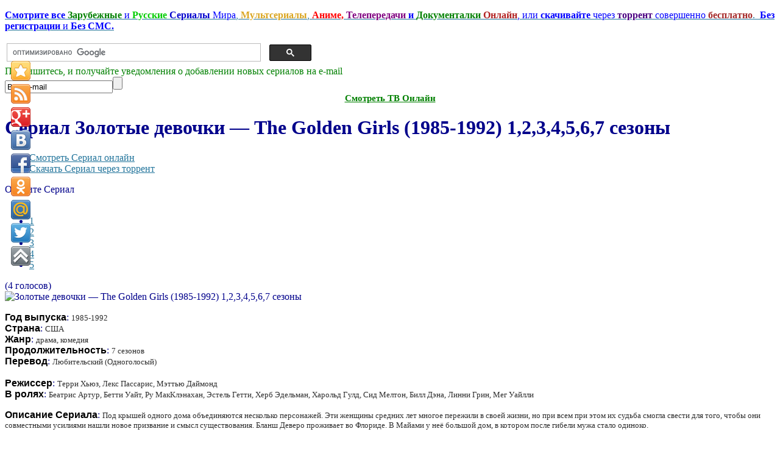

--- FILE ---
content_type: text/html; charset=utf-8
request_url: http://zserials.org/zarubezhnye/the-golden-girls.php
body_size: 13632
content:
<!DOCTYPE html PUBLIC "-//W3C//DTD XHTML 1.0 Transitional//EN" "http://www.w3.org/TR/xhtml1/DTD/xhtml1-transitional.dtd">
<html xmlns="http://www.w3.org/1999/xhtml" xml:lang="ru-ru" lang="ru-ru" >
<head>

	  <base href="http://zserials.org/zarubezhnye/the-golden-girls.php" />
  <meta http-equiv="content-type" content="text/html; charset=utf-8" />
  <meta name="robots" content="index, follow" />
  <meta name="keywords" content="сериал Золотые девочки онлайн, скачать Золотые девочки торрент, Золотые девочки бесплатно, The Golden Girls, The Golden Girls онлайн, Золотые девочки, скачать Золотые девочки, сериалы онлайн, сериалы торрент, скачать сериалы бесплатно, смотреть сериалы торрент, смотреть Золотые девочки, все сезоны Золотые девочки, Золотые девочки сезон 1 2 3 4 5 6 7 8
" />
  
  <meta name="description" content="Сериал Золотые девочки 1,2,3,4,5,6,7 сезоны смотреть онлайн, или скачать через торрент.
Три женщины средних лет проживают вместе в модном доме в Майами, Флорида. Домовладелица вдова Бланш Деверо познакомилась с вдовой Розой Найлунд и разведённой Дороти Зборнак, которые ответили на объявление об аренде комнаты. Позже к ним присоединяется мать Дороти, София Петрилло, когда её дом для престарелых «Тенистые сосны» сгорает дотла." />
  
  <title>Золотые девочки — The Golden Girls (1985-1992) 1,2,3,4,5,6,7 сезоны Смотреть Сериал онлайн или Cкачать торрент бесплатно</title>
  <link rel="stylesheet" href="/media/system/css/modal.css" type="text/css" />
  <link rel="stylesheet" href="/components/com_k2/css/k2.css" type="text/css" />
  <link rel="stylesheet" href="/components/com_gantry/css/gantry.css" type="text/css" />
  <link rel="stylesheet" href="/components/com_gantry/css/grid-12.css" type="text/css" />
  <link rel="stylesheet" href="/components/com_gantry/css/joomla.css" type="text/css" />
  <link rel="stylesheet" href="/templates/rt_zephyr_j15/css/joomla.css" type="text/css" />
  <link rel="stylesheet" href="/templates/rt_zephyr_j15/css/extended.css" type="text/css" />
  <link rel="stylesheet" href="/templates/rt_zephyr_j15/css/demo-styles.css" type="text/css" />
  <link rel="stylesheet" href="/templates/rt_zephyr_j15/css/template.css" type="text/css" />
  <link rel="stylesheet" href="/templates/rt_zephyr_j15/css/template-webkit.css" type="text/css" />
  <link rel="stylesheet" href="/templates/rt_zephyr_j15/css/overlays.css" type="text/css" />
  <link rel="stylesheet" href="/templates/rt_zephyr_j15/css/typography.css" type="text/css" />
  <link rel="stylesheet" href="/modules/mod_rokajaxsearch/css/rokajaxsearch.css" type="text/css" />
  <link rel="stylesheet" href="/modules/mod_rokajaxsearch/themes/light/rokajaxsearch-theme.css" type="text/css" />
  <link rel="stylesheet" href="/modules/mod_accordion_menu/cache/86/74de31aa8434b4f5a802429d225d4614.css" type="text/css" />
  <style type="text/css">
    <!--
body {background:#FFFFFF;}
.details-layout3 .rt-articleinfo {background-color:#FFFFFF;}
body, a:hover, #rt-popuplogin .inputbox {color:#00008B;}
a, #rt-popuplogin .readon, #rt-popuplogin .readon .button, ul.roknewspager-numbers li.active {color:#23759C;}
#rt-header, #rt-header a:hover, #rt-header .title, #rt-header .inputbox, #rt-top, #rt-top a:hover, #rt-top .title, #rt-top .inputbox {color:#00008B;}
#rt-header a, #rt-header .title span, #rt-header .readon span, #rt-header .readon .button, #rt-top a, #rt-top .title span, #rt-top .readon span, #rt-top .readon .button, #rt-header ul.roknewspager-numbers li.active, #rt-top ul.roknewspager-numbers li.active {color:#23759C;}
#rt-navigation {background-color:#FFFFFF;}
#rt-navigation, #rt-navigation .inputbox, .fusion-submenu-wrapper .readon .button, .fusion-submenu-wrapper .readon, #rt-navigation .fusion-submenu-wrapper .readon .button, #rt-navigation .fusion-submenu-wrapper .readon {color:#ff8400;}
.title1 .title, .title2 .title, .title1 .module-title .title span, .title2 .module-title .title span {color:#ff8400 !important;}
#rt-navigation .module-content a, #rt-navigation .readon .button {color:#E7F8FF;}
.menutop li.active.root > .item, .menutop li.active.root.f-mainparent-itemfocus > .item, .menutop li.root:hover > .item, .menutop li.root.f-mainparent-itemfocus > .item, .menu-type-splitmenu .menutop li.active > .item, .menu-type-splitmenu .menutop li:hover > .item, .menutop .fusion-submenu-wrapper, .title2 .module-title {background-color:#E7F8FF;}
.menutop li.root > .item, .menutop li > .item {color:#ff8400;}
#rt-showcase, .title1 .module-title, .box7 .rt-block, .box10 .rt-block {background-color:transparent;}
#rt-showcase, #rt-showcase a:hover, #rt-showcase .inputbox, #rt-showcase .created-date {color:#000000;}
.box7, .box7 .title, .box7 a:hover, .box10, .box10 .title, .box10 a:hover {color:#000000 !important;}
#rt-showcase a, #rt-showcase .readon .button, #rt-showcase .title span, #rt-showcase ul.roknewspager-numbers li.active {color:#23759C;}
.box7 a, .box7 .title span, .box7 .roktabs-links li.active span, .box7 ul.roknewspager-numbers li.active, .box10 a, .box10 .title span, .box7 .button, .box10 .button, .box10 .roktabs-links li.active span, .box10 ul.roknewspager-numbers li.active {color:#23759C !important;}
#rt-feature, .box8 .rt-block, .box11 .rt-block, .title3 .module-title {background-color:transparent;}
#rt-feature, #rt-feature a:hover, #rt-feature .inputbox {color:#00008B;}
.box8, .box8 .title, .box8 a:hover, .box11, .box11 .title, .box11 a:hover, .title3 .module-title .title {color:#00008B !important;}
#rt-feature a, #rt-feature .readon .button, #rt-feature .title span, #rt-feature ul.roknewspager-numbers li.active {color:#23759C;}
.box8 a, .box8 .title span, .box8 .button, .box8 .roktabs-links li.active span, .box8 ul.roknewspager-numbers li.active, .box11 a, .box11 .title span, .box11 .button, .box11 .roktabs-links li.active span, .box11 ul.roknewspager-numbers li.active, .title3 .module-title .title span {color:#23759C !important;}
body #roksearch_results {background:#ffffff;}
.rt-main-inner {background-color:#ffffff;}
#rt-main, legend, #rokajaxsearch .inputbox, #rt-mainbody .inputbox, #rt-mainbody input#email, #rt-mainbody input#name, #rt-mainbody input#username, #rt-mainbody input#password, #rt-mainbody input#password2, #rt-mainbody input#passwd, #rt-main a:hover {color:#00008B;}
.roktabs-links li.active span, .heading1, #rt-main .readon .button, #rt-main ul.roknewspager-numbers li.active {color:#23759C;}
#rt-bottom-surround, .box9 .rt-block, .box12 .rt-block {background-color:#FFFFFF;}
#rt-bottom, #rt-bottom a:hover, #rt-bottom .title, #rt-bottom .inputbox, #rt-copyright, #rt-copyright a:hover, #rt-copyright .title, #rt-copyright .inputbox {color:#00008B;}
.box9, .box9 .title, .box9 a:hover, .box12, .box12 .title, .box12 a:hover {color:#00008B !important;}
#rt-bottom a, #rt-bottom .readon .button, #rt-bottom .title span, #rt-copyright a, #rt-copyright .title span, #rt-copyright .readon .button, #rt-bottom ul.roknewspager-numbers li.active {color:#23759C;}
.box9 a, .box9 .title span, .box9 .button, .box9 .roktabs-links li.active span, .box9 ul.roknewspager-numbers li.active, .box12 a, .box12 .title span, .box12 .button, .box12 .roktabs-links li.active span, .box12 ul.roknewspager-numbers li.active {color:#23759C !important;}
#rt-footerbar {background-color:transparent;}
#rt-footer, #rt-footer .title, #rt-footer a:hover, #rt-footer .inputbox {color:#00008B;}
#rt-footer a, #rt-footer .readon .button, #rt-footer .title span, #rt-footer ul.roknewspager-numbers li.active {color:#23759C;}
#community-wrap .cModule h3 {background-color:transparent;}
#community-wrap .cModule h3, #community-wrap #community-group-action h3, #community-wrap #community-event-action h3 {color:#ff8400;}
#community-wrap ul.submenu li a, #community-wrap ul.submenu li span {color:#23759C;}
#community-wrap ul.submenu li a.active:link, #community-wrap ul.submenu li a.active:visited, #community-wrap ul.submenu li a.active:hover {color:#00008B;}
#community-wrap #cToolbarNav.cToolbar ul#cToolbarNavList li.toolbar-active div a.has-separator, #community-wrap #cToolbarNav.cToolbar ul#cToolbarNavList li.toolbar-active div, #community-wrap #cToolbarNav.cToolbar ul#cToolbarNavList li.toolbar-active div a {border-bottom: 1px solid #ffffff !important;background-color:#ffffff !important;}
#community-wrap #cToolbarNav.cToolbar ul#cToolbarNavList li#toolbar-item-logout, #community-wrap #cToolbarNav.cToolbar ul#cToolbarNavList li#toolbar-item-logout a, #community-wrap .cModule h4, #community-wrap dl.profile-right-info dd, #community-wrap .app-box-title {color:#00008B;}
body #rt-main #community-wrap .loginform #form-login #submit {color:#23759C;}
#billingDefaultAddress input, #shippingDefaultAddress input, #customer_note, #apply_action {color: #00008B;}
#comments-form input, #comments-report-form input, #comments-form textarea, #comments-form input.selected, #comments-form textarea.selected {color: #00008B;}
body #rt-logo {width:140px;height:128px;}
.noscript div#offlajn-accordion-86-1-container dl.level1 dl{
  position: static;
}
.noscript div#offlajn-accordion-86-1-container dl.level1 dd.parent{
  height: auto !important;
  display: block;
  visibility: visible;
}

    -->
  </style>
  <script type="text/javascript" src="/media/system/js/mootools.js"></script>
  <script type="text/javascript" src="/media/system/js/modal.js"></script>
  <script type="text/javascript" src="//ajax.googleapis.com/ajax/libs/jquery/1.7/jquery.min.js"></script>
  <script type="text/javascript" src="/components/com_k2/js/k2.js"></script>
  <script type="text/javascript" src="/templates/rt_zephyr_j15/js/gantry-articledetails.js"></script>
  <script type="text/javascript" src="/components/com_gantry/js/gantry-buildspans.js"></script>
  <script type="text/javascript" src="/components/com_gantry/js/gantry-inputs.js"></script>
  <script type="text/javascript" src="/templates/rt_zephyr_j15/js/rt-fixedfooter.js"></script>
  <script type="text/javascript" src="/templates/rt_zephyr_j15/js/rt-rokstories-thumb-scroller.js"></script>
  <script type="text/javascript" src="/templates/rt_zephyr_j15/js/openapi.js?116"></script>
  <script type="text/javascript" src="/modules/mod_rokajaxsearch/js/rokajaxsearch.js"></script>
  <script type="text/javascript" src="/modules/mod_accordion_menu/cache/86/16d94485bf3f5f8114d396f4b131b9d9.js"></script>
  <script type="text/javascript">

		window.addEvent('domready', function() {

			SqueezeBox.initialize({});

			$$('a.modal').each(function(el) {
				el.addEvent('click', function(e) {
					new Event(e).stop();
					SqueezeBox.fromElement(el);
				});
			});
		});var K2SitePath = '/';
			window.addEvent('domready', function() {
				var modules = ['rt-block'];
				var header = ['h3','h2','h1'];
				GantryBuildSpans(modules, header);
			});
		InputsExclusion.push('.content_vote','#rt-popup','#rt-popuplogin','#vmMainPage','#community-wrap')window.addEvent((window.webkit) ? 'load' : 'domready', function() {
				window.rokajaxsearch = new RokAjaxSearch({
					'results': ' Результат',
					'close': '',
					'websearch': 0,
					'blogsearch': 0,
					'imagesearch': 0,
					'videosearch': 0,
					'imagesize': 'MEDIUM',
					'safesearch': 'MODERATE',
					'search': ' Найти Сериал...',
					'readmore': ' Далее...',
					'noresults': ' Не найдено',
					'advsearch': ' Расширенный поиск',
					'page': ' Страница',
					'page_of': ' из',
					'searchlink': 'http://zserials.org/index.php?option=com_search&amp;view=search&amp;tmpl=component',
					'advsearchlink': 'http://zserials.org/index.php?option=com_search&amp;view=search',
					'uribase': 'http://zserials.org/',
					'limit': '50',
					'perpage': '10',
					'ordering': 'newest',
					'phrase': 'all',
					'hidedivs': '',
					'includelink': 1,
					'viewall': ' Показать все результаты',
					'estimated': ' примерно',
					'showestimated': 0,
					'showpagination': 1,
					'showcategory': 0,
					'showreadmore': 0,
					'showdescription': 0
				});
			});
accordionDojo.addOnLoad(accordionDojo, function(){
  var dojo = this;
  dojo.query('.noscript').removeClass('noscript');
  new AccordionMenu({
    node: dojo.byId('offlajn-accordion-86-1'),
    instance: 'offlajn-accordion-86-1',
    classPattern: /off-nav-[0-9]+/,
    mode: 'onclick', 
    interval: '500', 
    level: 1,
    easing:  dojo.fx.easing.cubicInOut,
    accordionmode:  1
  })
});

  </script>
	<script type="text/javascript">
  VK.init({apiId: 3010627, onlyWidgets: true});
</script>

<link href="/favicons.ico" rel="shortcut icon" type="image/x-icon" />

<style>
.item126 span, .item9 span, .item128 span, .yandd, .yandlix, .itemVidvs, .itemTorvs, .testar, #offlajn-accordion-86-1-container{display:none}
</style>
</head>
	<body  class="bodylevel-high background-img-sky page-overlay-light readonstyle-button fixedfooter-1 font-family-enigmatic font-size-is-default menu-type-fusionmenu col12 menu-zarubezhnye -coresettings,-presets,-layouts option-com-k2 view-item">

		<div id="rt-page-background" class="page-overlay-light">
			<div class="rt-container">
								<div id="rt-drawer">
										<div class="clear"></div>
				</div>
																<div id="rt-header" class="header-overlay-light">
					<div class="rt-grid-2 rt-alpha">
    			<div class="rt-block">
    	    	<a href="/" id="rt-logo"></a>
    		</div>
	    
</div>
<div class="rt-grid-7">
                        <div class="rt-block">
								<div class="rt-module-surround">
					<div class="rt-module-inner">
						<div class="module-content">
		                	<div class="testarosa" id="testar2"><p>
	<span style="font-size:16px;"><span style="font-family: 'comic sans ms', 'Tahoma', cursive; "><a href="/" target="_blank"><strong><span style="color:#0000ff;">Смотрите все</span></strong> <span style="color:#008000;"><strong>Зарубежные</strong></span> <span style="color:#0000ff;">и</span> <strong><span style="color:#00cc00;">Русские</span> <span style="color:#0000cd;">Сериалы</span></strong> <span style="color:#0000ff;">Мира</span>, <span style="color:#daa520;"><strong>Мультсериалы</strong></span>, <span style="color:#ff0000;"><strong>Аниме,</strong></span> <span style="color:#800080;"><strong>Телепередачи</strong></span><span style="color:#0000ff;"><strong> и</strong></span><span style="color:#800080;"><strong> </strong></span><span style="color:#008000;"><strong>Документалки</strong></span> <span style="color:#b22222;"><strong>Онлайн</strong></span><span style="color:#0000ff;">, или <strong>скачивайте</strong> через</span> <span style="color:#4b0082;"><strong>торрент</strong></span> <span style="color:#0000ff;">совершенно</span> <span style="color:#a52a2a;"><strong>бесплатно</strong></span>. 

	<span style="color:#0000ff;"><strong>Без регистрации</strong> и <strong>Без СМС.</strong></span></a></span></span></p>
</div>							<div class="clear"></div>
						</div>
					</div>
				</div>
            </div>
        	                    <div class="rt-block">
								<div class="rt-module-surround">
					<div class="rt-module-inner">
						<div class="module-content">
		                	
<noindex><div class="testarosa" id="testar3"><table>
<tbody>
<tr>
<td  width="500px">
<script async src="https://cse.google.com/cse.js?cx=008731544659708097359:b-arvmbk4va">
</script>
<div class="gcse-searchbox-only"></div>
</td>
</tr></tbody></table>
</div></noindex>
							<div class="clear"></div>
						</div>
					</div>
				</div>
            </div>
        	
</div>
<div class="rt-grid-3 rt-omega">
                        <div class="rt-block">
								<div class="rt-module-surround">
					<div class="rt-module-inner">
						<div class="module-content">
		                	
<noindex><div class="testarosa" id="testar1"><form action="http://feedburner.google.com/fb/a/mailverify" id="rss2mail" method="post" onsubmit="window.open('http://feedburner.google.com/fb/a/mailverify?uri=zserials_tv', 'popupwindow', 'scrollbars=yes,width=550,height=520');return true" target="popupwindow">
	
<div align="center" style="text-align: left; ">
		<span style="font-size:16px;"><span style="color: rgb(0, 128, 0);"><span style="font-family: 'Verdana', cursive;"><font>Подпишитесь, и получайте уведомления о добавлении новых сериалов на e-mаil</font></span></span></span></div>
	<input name="action" type="hidden" value="quick" /><input name="grp" type="hidden" value="inet.search.pervushin" /><input class="rss2mail" name="email" onblur="if(this.value=='') this.value='Ваш e-mail';" onfocus="if(this.value=='Ваш e-mail') this.value='';" type="text" value="Ваш e-mail" /><input class="go" type="submit" value="" /><input name="uri" type="hidden" value="zserials_tv" /><input name="loc" type="hidden" value="ru_RU" /></form>
<div style="text-align: center; font-size: 15px;"><a href="/tv.php" onclick="tv3(this.href); return false;" target="_blank"><font size="4" face="comic sans ms" color="#008000"><sup><b>Смотреть ТВ Онлайн</b></sup></font></a></div>
<script type="text/javascript"> 
function tv3(url) {
var width = 1200;
var height = 1000;
var leftPx = (screen.availWidth - width) / 2;
var topPx = (screen.availHeight - height) / 2;
var params = "width=" + width + ", height=" + height + ", resizable=yes, scrollbars=yes, top=" + topPx + ", left=" + leftPx;
window.open(url, "newWindow3", params);
} 
</script>
</div></noindex>
							<div class="clear"></div>
						</div>
					</div>
				</div>
            </div>
        	
</div>
					<div class="clear"></div>
				</div>
								<div id="rt-body-surround">
					<div class="rt-box-top"><div class="rt-box-top2"></div><div class="rt-box-top3"></div></div>
					<div class="rt-box-bg"><div class="rt-box-bg2"><div class="rt-box-bg3">
												<div id="rt-navigation" class="navigation-overlay-light">
							
					    	<div class="clear"></div>
						</div>
						<div class="rt-shadowbar"></div>
																																															              
				<div id="rt-main-overlay" class="body-overlay-light">
			<div id="rt-main" class="sa3-mb9">
               	<div class="rt-main-inner">
                    <div class="rt-grid-9 rt-push-3">
                                                <div id="rt-content-top">
                            <div class="rt-grid-9 rt-alpha rt-omega">
                        <div class="rt-block">
								<div class="rt-module-surround">
					<div class="rt-module-inner">
						<div class="module-content">
		                	

							<div class="clear"></div>
						</div>
					</div>
				</div>
            </div>
        	
</div>
							<div class="clear"></div>
                        </div>
                                                <div class="title4 details-layout3">
							<div class="rt-block">
		                        		                        <div id="rt-mainbody">
		                            


<!-- Start K2 Item Layout -->
<span id="startOfPageId22048"></span>

<div id="k2Container" class="itemView">

	<!-- Plugins: BeforeDisplay -->
	
	<!-- K2 Plugins: K2BeforeDisplay -->
	
	<div class="itemHeader">

		
	  	  <!-- Item title -->
	  <h1 class="itemTitle">
			Сериал 			
	  	Золотые девочки — The Golden Girls (1985-1992) 1,2,3,4,5,6,7 сезоны
	  	
	  </h1>
	  
		
  </div>

  <!-- Plugins: AfterDisplayTitle -->
  
  <!-- K2 Plugins: K2AfterDisplayTitle -->
  
	  <div class="itemToolbar">
		<ul>
			
			
			
			
						<!-- Anchor link to item video below - if it exists -->
			<div id="tprzk" class="testarosa">
			<li>
				<a class="itemVideoO" href="/zarubezhnye/the-golden-girls.php#itemVideoAnchor">Смотреть Сериал онлайн</a>
			</li>
			<li>
				<a class="itemVideoT" href="/zarubezhnye/the-golden-girls.php#itemTorrentAnchor">Скачать Сериал через торрент</a>
			</li>
			</div>
			<div class="testar">
			<li>
				<a class="itemVidvs" href="/zarubezhnye/the-golden-girls.php#itemVideoAnchor">Смотреть Онлайн</a>
			</li>
			<li>
				<a class="itemTorvs" href="/zarubezhnye/the-golden-girls.php#itemTorrentAnchor">Скачать Сериал</a>
			</li>
			</div>
			
			
					</ul>
		<div class="clr"></div>
  </div>
		

		<!-- Item Rating -->
	<div class="itemRatingBlock">
		<span>Оцените Сериал</span>
		<div class="itemRatingForm">
			<ul class="itemRatingList">
				<li class="itemCurrentRating" id="itemCurrentRating22048" style="width:80%;"></li>
				<li><a href="#" rel="22048" title="1 звезда из 5" class="one-star">1</a></li>
				<li><a href="#" rel="22048" title="2 звезды из 5" class="two-stars">2</a></li>
				<li><a href="#" rel="22048" title="3 звезды из 5" class="three-stars">3</a></li>
				<li><a href="#" rel="22048" title="4 звезды из 5" class="four-stars">4</a></li>
				<li><a href="#" rel="22048" title="5 звезд из 5" class="five-stars">5</a></li>
			</ul>
			<div id="itemRatingLog22048" class="itemRatingLog">(4 голосов)</div>
			<div class="clr"></div>
		</div>
		<div class="clr"></div>
	</div>
	

  <div class="itemBody">

	  <!-- Plugins: BeforeDisplayContent -->
	  
	  <!-- K2 Plugins: K2BeforeDisplayContent -->
	  
	  	  <!-- Item Image -->
	<div class="itemImageBlock">
               <span class="itemImage">
                     <img src="/media/k2/items/cache/46032eaeb8f9bf2b6cac439000ca8fb8_L.jpg" alt="Золотые девочки &mdash; The Golden Girls (1985-1992) 1,2,3,4,5,6,7 сезоны" style="width:250px; height:auto;" />
               </span>

		  
		  
		  <div class="clr"></div>
	  </div>
	  
	  	  	  	  <!-- Item fulltext -->
	  <div class="itemFullText">
	  	<p>
	<font color="#000000" face="Verdana, Arial, sans-serif"><span style="line-height: 18px;"><b>Год выпуска</b></span></font>: <span style="color: rgb(46, 46, 46); font-family: Verdana, TIMES, serif; font-size: 13px; text-align: justify; ">1985-1992</span><br />
	<font color="#000000" face="Verdana, Arial, sans-serif"><span style="line-height: 18px;"><b>Страна</b></span></font>: <span style="color: rgb(46, 46, 46); font-family: Verdana, TIMES, serif; font-size: 13px; text-align: justify; ">США</span><br />
	<font color="#000000" face="Verdana, Arial, sans-serif"><span style="line-height: 18px;"><b>Жанр</b></span></font>: <span style="color: rgb(46, 46, 46); font-family: Verdana, TIMES, serif; font-size: 13px; text-align: justify; ">драма, комедия</span><br />
	<font color="#000000" face="Verdana, Arial, sans-serif"><span style="line-height: 18px; "><b>Продолжительность</b></span></font>:&nbsp;<span style="font-size: 13px; text-align: justify; "><font color="#2e2e2e" face="Verdana, TIMES, serif">7 сезонов</font></span><br />
	<font color="#000000" face="Verdana, Arial, sans-serif"><span style="line-height: 18px; "><b>Перевод</b></span></font>:&nbsp;<span style="font-size: 13px; text-align: justify; "><font color="#2e2e2e" face="Verdana, TIMES, serif">Любительский (Одноголосый)</font></span><br />
	<br />
	<font color="#000000" face="Verdana, Arial, sans-serif"><span style="line-height: 18px; "><b>Режиссер</b></span></font>:&nbsp;<span style="font-size: 13px; text-align: justify; "><font color="#2e2e2e" face="Verdana, TIMES, serif">Терри Хьюз, Лекс Пассарис, Мэттью Даймонд</font></span><br />
	<font color="#000000" face="Verdana, Arial, sans-serif"><span style="line-height: 18px; "><b>В ролях</b></span></font>:&nbsp;<span style="font-size: 13px; text-align: justify; "><font color="#2e2e2e" face="Verdana, TIMES, serif">Беатрис Артур, Бетти Уайт, Ру МакКлэнахан, Эстель Гетти, Херб Эдельман, Харольд Гулд, Сид Мелтон, Билл Дэна, Линни Грин, Мег Уайлли </font></span></p>
<p>
	<font color="#000000" face="Verdana, Arial, sans-serif"><span style="line-height: 18px;"><b>Описание Сериала</b></span></font>: <span style="color: rgb(46, 46, 46); font-family: Verdana, TIMES, serif; font-size: 13px; text-align: justify; "> Под крышей одного дома объединяются несколько персонажей. Эти женщины средних лет многое пережили в своей жизни, но при всем при этом их судьба смогла свести для того, чтобы они совместными усилиями нашли новое призвание и смысл существования. Бланш Деверо проживает во Флориде. В Майами у неё большой дом, в котором после гибели мужа стало одиноко. </span></p>
<p>
	<span style="color: rgb(46, 46, 46); font-family: Verdana, TIMES, serif; font-size: 13px; text-align: justify; ">Главная героиня, чтобы хоть как-то выживать в условиях глубочайшей депрессии, принимает решение сдавать комнаты в своем жилище. Она понимает, что это будет непросто, однако кандидаты на попадание в её дом находятся быстро. Одной из них оказывается Роза Найлунд. Эта женщина чем-то очень похожа на Бланш, ведь не так давно пережила смерть любимого мужчины. Она тоже одинока и хочет начать жизнь с нового листа. </span></p>
<p>
	<span style="color: rgb(46, 46, 46); font-family: Verdana, TIMES, serif; font-size: 13px; text-align: justify; ">В доме Деверо сделать задуманное, кажется, вполне вероятно. Дороти Зборнак - еще одна новая сожительница героинь. Она пережила развод и тоже переживает по этому поводу. Главные героини уверены в том, что способны найти общий язык. Их компанию разбавляет более опытная и взрослая мама Дороти, София Петрилло. Дело в том, что эта женщина вынуждена жить с дочерью, так как не так давно дом престарелых, в котором она проживала, сгорел дотла. </span></p>	  </div>
	  	  
		<div class="clr"></div>
		
		

		   <!-- Item video -->
  <a name="itemVideoAnchor" id="itemVideoAnchor"></a>

 
  <div class="itemVideoBlock">

  	<h3>Смотреть онлайн сериал:  Золотые девочки — The Golden Girls (1985-1992) 1,2,3,4,5,6,7 сезоны</h3>
				<div class="itemVideoEmbedded">
			<iframe name="hdserials" id="hdserials" src="http://ex.serianta.com/alo.php?movie=a8df2426463e2c02e10e0a7e9bc7eb" width="680" height="440" frameborder="0" allowfullscreen></iframe>
<h2 style="text-align: center;"><font size="3" color="#0000ff" face="comic sans ms">Альтернативный плеер</font></h2>
<iframe scrolling="no" name="series" id="series" allowfullscreen src="http://v.serianta.com/series.php?id=28307" width="680" height="500" frameborder="0" scrolling="no"></iframe> <div valign="top"><select class="serials" name="select_items" size="7" onchange="javascript:urla=this.value;document.getElementById('series').src=urla;">  <option value="http://v.serianta.com/series.php?id=28307">Золотые девочки 1 сезон </option>  <option value="http://v.serianta.com/series.php?id=28308">Золотые девочки 2 сезон </option>  <option value="http://v.serianta.com/series.php?id=28309">Золотые девочки 3 сезон </option>  <option value="http://v.serianta.com/series.php?id=28310">Золотые девочки 4 сезон </option>  <option value="http://v.serianta.com/series.php?id=28311">Золотые девочки 5 сезон </option>  <option value="http://v.serianta.com/series.php?id=28312">Золотые девочки 6 сезон </option>  <option value="http://v.serianta.com/series.php?id=28313">Золотые девочки 7 сезон </option> </select></div>		</div>
		
	  
	  
	  <noindex>                       
<div class="video_sharing">
<table>     
<tbody>
<tr>     
<td><div>
<div style="width: 100px; padding-left: 20px; background: none repeat scroll 0% 0% transparent; height: 22px; position: relative; clear: both;" id="vk_like2"></div>
<script type="text/javascript">
VK.Widgets.Like("vk_like2", {type: "mini", pageUrl: "http://zserials.tv", height: 20});
</script></div></td>		    
<td>                  
<div id="vk_subscribe"></div>
<script type="text/javascript">
VK.Widgets.Subscribe("vk_subscribe", {}, -45186206);
</script>
</td> 
</tr>
</tbody></table>
</div>
</noindex>

	  <div class="clr"></div>
  </div>
  
  <div id="itemTorrentAnchor"></div>

<noindex><div align="center">
<div id="M562134ScriptRootC1010987">
</div>
</div></noindex>

<noindex><div align="center">
<div id="M562133ScriptRootC1010988">
</div>
</div></noindex>




  	  	  <!-- Item attachments -->
	  <a name="itemTorrentAnchor"></a>
	  <div class="itemAttachmentsBlock">
		  <div class="TorrentBlock"><span>Скачать все сезоны сериала бесплатно через торрент</span></div>
		  <ul class="itemAttachments">
		    <br>
		    <li>
			    <a title="Скачать сериал Золотые девочки 1,2,3,4,5,6,7 сезоны бесплатно через торрент" href="/index.php?option=com_k2&amp;view=item&amp;task=download&amp;id=38161_578f321b57bfaa2b0f5a07e844c8cf26">Скачать сериал Золотые девочки 1,2,3,4,5,6,7 сезоны бесплатно через торрент</a><br>
			    		    </li>
		    		  </ul>
	  </div>

	  	  
	  
<noindex> <div class="testarosa"><div class="problem"><img src="/images/vn.png" class="proimg">Если не работает видео в онлайн просмотре или не скачивает сериал через торрент, напишите нам через обратную связь, и мы постараемся быстро решить проблему.   <a class="Inst" href="/problema" target="_blank">нажмите здесь</a></div></noindex>
<a class="Inst" href="/kak-skachat-serial" target="_blank">Инструкция Как скачать Сериал, или отдельные серии сериала.</a></div>
	  <br>


	  	  <!-- Item extra fields -->
	   
	  <div class="itemExtraFields">
	  	<h3>Информация по торренту сериала</h3>
	  	<ul>
									<li class="even typeTextarea group1">
				<span class="itemExtraFieldsLabel">Продолжительность сериала:</span>
				<span class="itemExtraFieldsValue">1 сезон 25 серий; 2 сезон 26 серий; 3 сезон 17 из ? серий; 4 сезон 13 из ? серий; 5 сезон 10 из ? серий; 6 сезон 11 из ? серий; 7 сезон 10 из ? серий; </span>
			</li>
												<li class="odd typeTextarea group1">
				<span class="itemExtraFieldsLabel">Размер сериала:</span>
				<span class="itemExtraFieldsValue">1,2,3,4,5,6,7 сезоны 40,8 ГБ;</span>
			</li>
												<li class="even typeTextfield group1">
				<span class="itemExtraFieldsLabel">Формат видео:</span>
				<span class="itemExtraFieldsValue">AVI</span>
			</li>
									</ul>
	    <div class="clr"></div>
	  </div>
	  
		
	  <!-- Plugins: AfterDisplayContent -->
	  
	  <!-- K2 Plugins: K2AfterDisplayContent -->
	  
	  <div class="clr"></div>
  </div>

    <div class="itemLinks">

		
	  

		<div class="clr"></div>
  </div>
    

  
  
			
    <!-- Related items by tag -->
	<div class="itemRelated">
		<h3>Похожие сериалы (по жанру)</h3>
		<ul>
						<li class="even">
			
								<a class="itemRelTitle" href="/zarubezhnye/anne-rices-the-talamasca.php">Сериал Таламаска: Тайный орден — Anne Rice&#039;s the Talamasca (2025) торрент, онлайн бесплатно.</a>
				
								
								
								
								
				
								
							</li>
						<li class="odd">
			
								<a class="itemRelTitle" href="/zarubezhnye/we-were-liars.php">Сериал Мы были лжецами — We Were Liars (2025) торрент, онлайн бесплатно.</a>
				
								
								
								
								
				
								
							</li>
						<li class="clr"></li>
		</ul>
		<div class="clr"></div>
	</div>
	
	<div class="clr"></div>

  
    <!-- Item navigation -->
  <div class="itemNavigation">
  	<span class="itemNavigationTitle">Другие сериалы в этой категории:</span>
<br>
				<a class="itemPrevious" href="/zarubezhnye/the-haunting-of-bly-manor.php">
			Сериал Призраки усадьбы Блай — The Haunting of Bly Manor (2020) смотреть онлайн, или скачать через торрент.
		</a>
		<br>
				<a class="itemNext" href="/zarubezhnye/code-m.php">
			Сериал Код М — Code M (2020) смотреть онлайн, или скачать через торрент.
		</a>
		
  </div>
    

  <!-- Put this div tag to the place, where the Comments block will be -->
  
  <div id="vk_comments"></div>
<script type="text/javascript">
VK.Widgets.Comments("vk_comments", {limit: 10, width: "680", attach: "graffiti,photo,video,audio", pageUrl: "http://zserials.tv/zarubezhnye/the-golden-girls.php"});
</script>

  <!-- Plugins: AfterDisplay -->
  
  <!-- K2 Plugins: K2AfterDisplay -->
  
  
   

	<div class="clr"></div>
</div>
<!-- End K2 Item Layout -->

<!-- JoomlaWorks "K2" (v2.5.7) | Learn more about K2 at http://getk2.org -->


		                        </div>
								<div class="clear"></div>
		                        							</div>
						</div>
                                            </div>
                                <div class="rt-grid-3 rt-pull-9">
                <div id="rt-sidebar-c">
                                        <div class="rt-block">
								<div class="rt-module-surround">
					<div class="rt-module-inner">
						<div class="module-content">
		                	     

<form name="rokajaxsearch" id="rokajaxsearch" class="light" action="http://zserials.org/" method="get">
<div class="rokajaxsearch ">
	<div class="roksearch-wrapper">
		<input id="roksearch_search_str" name="searchword" type="text" class="inputbox" value=" Найти Сериал..." />
	</div>
	<input type="hidden" name="searchphrase" value="all"/>
	<input type="hidden" name="limit" value="20" />
	<input type="hidden" name="ordering" value="newest" />
	<input type="hidden" name="view" value="search" />
	<input type="hidden" name="Itemid" value="99999999" />
	<input type="hidden" name="option" value="com_search" />

	
	<div id="roksearch_results"></div>
</div>
<div id="rokajaxsearch_tmp" style="visibility:hidden;display:none;"></div>
</form>							<div class="clear"></div>
						</div>
					</div>
				</div>
            </div>
        	                    <div class="rt-block">
								<div class="rt-module-surround">
					<div class="rt-module-inner">
						<div class="module-content">
		                	<ul class="menu"><li class="item75"><a href="/vse"><span>Список Всех Сериалов</span></a></li><li class="item9"><a href="http://a.vserialiti.cc/"><span>Главная</span></a></li><li class="item2"><a href="/zarubezhnye.php"><span>Зарубежные сериалы</span></a></li><li class="item3"><a href="/russkie.php"><span>Русские сериалы</span></a></li><li class="item4"><a href="/dokumentalnye.php"><span>Документальные сериалы</span></a></li><li class="item5"><a href="/multserialy.php"><span>Мультсериалы</span></a></li><li class="item6"><a href="/anime.php"><span>Аниме сериалы</span></a></li><li class="item7"><a href="/tv-shou.php"><span>ТВ-Шоу (Телепередачи)</span></a></li><li class="item115"><a href="/anthology.php"><span>Антологии фильмов</span></a></li><li class="item12"><a href="/map.php"><span>Карта Сайта</span></a></li><li class="item11"><a href="/pravoobladateljam"><span>Правообладателям</span></a></li><li class="item14"><a href="/zakaz-seriala"><span>Заказать сериал</span></a></li><li class="item83"><a href="/obnovlenie-serialov"><span>Обновление сериалов (новые серии)</span></a></li><li class="item120"><a href="/serialy-po-janram"><span>Сериалы по Жанрам</span></a></li><li class="item126"><a href="/pravo.php"><span>Правообладателям</span></a></li><li class="item128"><a href="/pravoobl.php"><span>Правообладателям</span></a></li></ul>							<div class="clear"></div>
						</div>
					</div>
				</div>
            </div>
        	                    <div class="rt-block">
								<div class="rt-module-surround">
					<div class="rt-module-inner">
						<div class="module-content">
		                	<noindex><div class="testarosa">
<div style="display: none; text-align: center;">
<!--LiveInternet counter--><script type="text/javascript"><!--
document.write("<a href='//www.liveinternet.ru/click' "+
"target=_blank><img src='//counter.yadro.ru/hit?t57.2;r"+
escape(document.referrer)+((typeof(screen)=="undefined")?"":
";s"+screen.width+"*"+screen.height+"*"+(screen.colorDepth?
screen.colorDepth:screen.pixelDepth))+";u"+escape(document.URL)+
";h"+escape(document.title.substring(0,80))+";"+Math.random()+
"' alt='' title='LiveInternet' "+
"border='0' width='88' height='31'><\/a>")
//--></script><!--/LiveInternet-->


</div>
<!-- hit.ua -->
<a href='http://hit.ua/?x=65881' target='_blank'>
<script language="javascript" type="text/javascript"><!--
Cd=document;Cr="&"+Math.random();Cp="&s=1";
Cd.cookie="b=b";if(Cd.cookie)Cp+="&c=1";
Cp+="&t="+(new Date()).getTimezoneOffset();
if(self!=top)Cp+="&f=1";
//--></script>
<script language="javascript1.1" type="text/javascript"><!--
if(navigator.javaEnabled())Cp+="&j=1";
//--></script>
<script language="javascript1.2" type="text/javascript"><!--
if(typeof(screen)!='undefined')Cp+="&w="+screen.width+"&h="+
screen.height+"&d="+(screen.colorDepth?screen.colorDepth:screen.pixelDepth);
//--></script>
<script language="javascript" type="text/javascript"><!--
Cd.write("<img src='http://c.hit.ua/hit?i=65881&g=0&x=2"+Cp+Cr+
"&r="+escape(Cd.referrer)+"&u="+escape(window.location.href)+
"' border='0' wi"+"dth='1' he"+"ight='1'/>");
//--></script></a>
<!-- / hit.ua -->

</div>
<div style="text-align: center; ">
<script>
  (function(i,s,o,g,r,a,m){i['GoogleAnalyticsObject']=r;i[r]=i[r]||function(){
  (i[r].q=i[r].q||[]).push(arguments)},i[r].l=1*new Date();a=s.createElement(o),
  m=s.getElementsByTagName(o)[0];a.async=1;a.src=g;m.parentNode.insertBefore(a,m)
  })(window,document,'script','https://www.google-analytics.com/analytics.js','ga');

  ga('create', 'UA-32881824-1', 'auto');
  ga('send', 'pageview');

</script>


<!-- Yandex.Metrika counter -->
<script type="text/javascript" >
    (function (d, w, c) {
        (w[c] = w[c] || []).push(function() {
            try {
                w.yaCounter15569551 = new Ya.Metrika({
                    id:15569551,
                    clickmap:true,
                    trackLinks:true,
                    accurateTrackBounce:true,
                    webvisor:true
                });
            } catch(e) { }
        });

        var n = d.getElementsByTagName("script")[0],
            s = d.createElement("script"),
            f = function () { n.parentNode.insertBefore(s, n); };
        s.type = "text/javascript";
        s.async = true;
        s.src = "https://cdn.jsdelivr.net/npm/yandex-metrica-watch/watch.js";

        if (w.opera == "[object Opera]") {
            d.addEventListener("DOMContentLoaded", f, false);
        } else { f(); }
    })(document, window, "yandex_metrika_callbacks");
</script>
<noscript><div><img src="https://mc.yandex.ru/watch/15569551" style="position:absolute; left:-9999px;" alt="" /></div></noscript>
<!-- /Yandex.Metrika counter -->
</div>
</noindex>




							<div class="clear"></div>
						</div>
					</div>
				</div>
            </div>
        	                    <div class="rt-block">
								<div class="rt-module-surround">
					<div class="rt-module-inner">
						<div class="module-content">
		                	<noindex><div class="testarosa" id="testar4"><form><select name="menu" onchange="self.location.href=this.form.menu.options[this.form.menu.selectedIndex].value;"><option>Алфавитные Списки Сериалов:</option><option value="/vse">Все Сериалы</option><option value="/spisok-vseh-serialov-po-godam">Все Сериалы по Годам</option><option value="/spisok-vseh-serialov-po-stranam">Все Сериалы по Странам</option><option value="/spisok-zarubezhnyh-serialov">Все Зарубежные Сериалы</option><option value="/spisok-russkih-serialov">Все Русские Сериалы</option><option value="/spisok-multserialov">Все Мультсериалы</option><option value="/spisok-anime-serialov">Все Аниме Сериалы</option><option value="/spisok-dokumentalnyh-serialov">Все Документальные Сериалы</option><option value="/spisok-teleperedach">Все Телепередачи (ТВ-Шоу)</option> </select> </form> <form> <select name="menu" onchange="self.location.href=this.form.menu.options[this.form.menu.selectedIndex].value;"><option>Списки Сериалов по Жанрам:</option><option value="/spisok-doram">Азиатские Дорамы</option><option value="/spisok-anime">Анимационные</option><option value="/spisok-biografij">Биографические</option><option value="/spisok-boevikov">Боевики</option><option value="/spisok-vesternov">Вестерны</option><option value="/spisok-voennyh">Военные</option><option value="/spisok-detektivov">Детективы</option><option value="/spisok-dokumentalnyh">Документальные</option><option value="/spisok-dram">Драматические</option><option value="/spisok-istoricheskih">Исторические</option><option value="/spisok-komedij">Комедийные</option><option value="/spisok-kriminala">Криминальные</option><option value="/spisok-latinoamerikanskih">ЛатиноАмериканские</option><option value="/spisok-melodram">Мелодрамы</option><option value="/spisok-mistiki">Мистические</option><option value="/spisok-muzykalnyh">Музыкальные</option><option value="/spisok-multfilmov">Мультфильмы</option><option value="/spisok-prikljuchenij">Приключенческие</option><option value="/spisok-semejnyh">Семейные</option><option value="/spisok-sportivnyh">Спортивные</option><option value="/spisok-tv-shou">ТВ-Шоу</option><option value="/spisok-trillerov">Триллеры</option><option value="/spisok-uzhasov">Ужасы (Страшные)</option><option value="/spisok-fantastiki">Фантастические</option><option value="/spisok-fentezi">Фэнтезийные</option></select></form>
</div></noindex>							<div class="clear"></div>
						</div>
					</div>
				</div>
            </div>
        	                    <div class="rt-block">
								<div class="rt-module-surround">
					<div class="rt-module-inner">
						<div class="module-content">
		                	<div class="noscript">
<div id="offlajn-accordion-86-1-container">
  <div class="offlajn-accordion-86-1-container-inner">
        <div style="overflow: hidden; position: relative;">
    <dl id="offlajn-accordion-86-1" class="level1">
  <dt class="level1 off-nav-129 parent   opened forceopened first">
    <span class="outer">
      <span class="inner">
        <span>Сериалы по Категориям</span>      </span>
    </span>
  </dt>
  <dd class="level1 off-nav-129 parent   opened forceopened first">
    <dl  class="level2">
  <dt class="level2 off-nav-166 notparent   first">
    <span class="outer">
      <span class="inner">
        <a href="/obnovlenie-serialov.php"><span>Новинки (Новые серии)</span></a>      </span>
    </span>
  </dt>
  <dd class="level2 off-nav-166 notparent   first">
      </dd>
    <dt class="level2 off-nav-130 notparent  ">
    <span class="outer">
      <span class="inner">
        <a href="/zarubezhnye.php"><span>Зарубежные</span></a>      </span>
    </span>
  </dt>
  <dd class="level2 off-nav-130 notparent  ">
      </dd>
    <dt class="level2 off-nav-131 notparent  ">
    <span class="outer">
      <span class="inner">
        <a href="/russkie.php"><span>Русские</span></a>      </span>
    </span>
  </dt>
  <dd class="level2 off-nav-131 notparent  ">
      </dd>
    <dt class="level2 off-nav-133 notparent  ">
    <span class="outer">
      <span class="inner">
        <a href="/multserialy.php"><span>Мультфильмы</span></a>      </span>
    </span>
  </dt>
  <dd class="level2 off-nav-133 notparent  ">
      </dd>
    <dt class="level2 off-nav-134 notparent  ">
    <span class="outer">
      <span class="inner">
        <a href="/anime.php"><span>Аниме</span></a>      </span>
    </span>
  </dt>
  <dd class="level2 off-nav-134 notparent  ">
      </dd>
    <dt class="level2 off-nav-132 notparent  ">
    <span class="outer">
      <span class="inner">
        <a href="/dokumentalnye.php"><span>Документальные</span></a>      </span>
    </span>
  </dt>
  <dd class="level2 off-nav-132 notparent  ">
      </dd>
    <dt class="level2 off-nav-135 notparent  ">
    <span class="outer">
      <span class="inner">
        <a href="/tv-shou.php"><span>Телепередачи</span></a>      </span>
    </span>
  </dt>
  <dd class="level2 off-nav-135 notparent  ">
      </dd>
    <dt class="level2 off-nav-137 parent   last">
    <span class="outer">
      <span class="inner">
        <span>Сериалы по Жанрам</span>      </span>
    </span>
  </dt>
  <dd class="level2 off-nav-137 parent   last">
    <dl  class="level3">
  <dt class="level3 off-nav-138 notparent   first">
    <span class="outer">
      <span class="inner">
        <a href="/tag/anime.php"><span>Аниме</span></a>      </span>
    </span>
  </dt>
  <dd class="level3 off-nav-138 notparent   first">
      </dd>
    <dt class="level3 off-nav-139 notparent  ">
    <span class="outer">
      <span class="inner">
        <a href="/tag/biografiya.php"><span>Биография</span></a>      </span>
    </span>
  </dt>
  <dd class="level3 off-nav-139 notparent  ">
      </dd>
    <dt class="level3 off-nav-140 notparent  ">
    <span class="outer">
      <span class="inner">
        <a href="/tag/boevik.php"><span>Боевик</span></a>      </span>
    </span>
  </dt>
  <dd class="level3 off-nav-140 notparent  ">
      </dd>
    <dt class="level3 off-nav-141 notparent  ">
    <span class="outer">
      <span class="inner">
        <a href="/tag/vestern.php"><span>Вестерн</span></a>      </span>
    </span>
  </dt>
  <dd class="level3 off-nav-141 notparent  ">
      </dd>
    <dt class="level3 off-nav-142 notparent  ">
    <span class="outer">
      <span class="inner">
        <a href="/tag/voennyy.php"><span>Военный</span></a>      </span>
    </span>
  </dt>
  <dd class="level3 off-nav-142 notparent  ">
      </dd>
    <dt class="level3 off-nav-143 notparent  ">
    <span class="outer">
      <span class="inner">
        <a href="/tag/detektiv.php"><span>Детектив</span></a>      </span>
    </span>
  </dt>
  <dd class="level3 off-nav-143 notparent  ">
      </dd>
    <dt class="level3 off-nav-144 notparent  ">
    <span class="outer">
      <span class="inner">
        <a href="/tag/dokumentalnyy.php"><span>Документальный</span></a>      </span>
    </span>
  </dt>
  <dd class="level3 off-nav-144 notparent  ">
      </dd>
    <dt class="level3 off-nav-145 notparent  ">
    <span class="outer">
      <span class="inner">
        <a href="/tag/drama.php"><span>Драма</span></a>      </span>
    </span>
  </dt>
  <dd class="level3 off-nav-145 notparent  ">
      </dd>
    <dt class="level3 off-nav-146 notparent  ">
    <span class="outer">
      <span class="inner">
        <a href="/tag/istoricheskiy.php"><span>История</span></a>      </span>
    </span>
  </dt>
  <dd class="level3 off-nav-146 notparent  ">
      </dd>
    <dt class="level3 off-nav-147 notparent  ">
    <span class="outer">
      <span class="inner">
        <a href="/tag/komediya.php"><span>Комедия</span></a>      </span>
    </span>
  </dt>
  <dd class="level3 off-nav-147 notparent  ">
      </dd>
    <dt class="level3 off-nav-148 notparent  ">
    <span class="outer">
      <span class="inner">
        <a href="/tag/kriminal.php"><span>Криминал</span></a>      </span>
    </span>
  </dt>
  <dd class="level3 off-nav-148 notparent  ">
      </dd>
    <dt class="level3 off-nav-149 notparent  ">
    <span class="outer">
      <span class="inner">
        <a href="/tag/melodrama.php"><span>Мелодрама</span></a>      </span>
    </span>
  </dt>
  <dd class="level3 off-nav-149 notparent  ">
      </dd>
    <dt class="level3 off-nav-150 notparent  ">
    <span class="outer">
      <span class="inner">
        <a href="/tag/muzyka.php"><span>Музыка</span></a>      </span>
    </span>
  </dt>
  <dd class="level3 off-nav-150 notparent  ">
      </dd>
    <dt class="level3 off-nav-151 notparent  ">
    <span class="outer">
      <span class="inner">
        <a href="/tag/multfilm.php"><span>Мультфильм</span></a>      </span>
    </span>
  </dt>
  <dd class="level3 off-nav-151 notparent  ">
      </dd>
    <dt class="level3 off-nav-153 notparent  ">
    <span class="outer">
      <span class="inner">
        <a href="/tag/semeynyy.php"><span>Семейный</span></a>      </span>
    </span>
  </dt>
  <dd class="level3 off-nav-153 notparent  ">
      </dd>
    <dt class="level3 off-nav-154 notparent  ">
    <span class="outer">
      <span class="inner">
        <a href="/tag/sport.php"><span>Спорт</span></a>      </span>
    </span>
  </dt>
  <dd class="level3 off-nav-154 notparent  ">
      </dd>
    <dt class="level3 off-nav-155 notparent  ">
    <span class="outer">
      <span class="inner">
        <a href="/tag/tvshou.php"><span>Телепередачи</span></a>      </span>
    </span>
  </dt>
  <dd class="level3 off-nav-155 notparent  ">
      </dd>
    <dt class="level3 off-nav-156 notparent  ">
    <span class="outer">
      <span class="inner">
        <a href="/tag/triller.php"><span>Триллер</span></a>      </span>
    </span>
  </dt>
  <dd class="level3 off-nav-156 notparent  ">
      </dd>
    <dt class="level3 off-nav-157 notparent  ">
    <span class="outer">
      <span class="inner">
        <a href="/tag/uzhasy.php"><span>Ужасы</span></a>      </span>
    </span>
  </dt>
  <dd class="level3 off-nav-157 notparent  ">
      </dd>
    <dt class="level3 off-nav-158 notparent  ">
    <span class="outer">
      <span class="inner">
        <a href="/tag/fantastika.php"><span>Фантастика</span></a>      </span>
    </span>
  </dt>
  <dd class="level3 off-nav-158 notparent  ">
      </dd>
    <dt class="level3 off-nav-159 notparent  ">
    <span class="outer">
      <span class="inner">
        <a href="/tag/fentezi.php"><span>Фэнтези</span></a>      </span>
    </span>
  </dt>
  <dd class="level3 off-nav-159 notparent  ">
      </dd>
    <dt class="level3 off-nav-160 notparent  ">
    <span class="outer">
      <span class="inner">
        <a href="/tag/latinoamerikanskie.php"><span>Латиноамериканские</span></a>      </span>
    </span>
  </dt>
  <dd class="level3 off-nav-160 notparent  ">
      </dd>
    <dt class="level3 off-nav-161 notparent  ">
    <span class="outer">
      <span class="inner">
        <a href="/tag/dorama.php"><span>Дорамы</span></a>      </span>
    </span>
  </dt>
  <dd class="level3 off-nav-161 notparent  ">
      </dd>
    <dt class="level3 off-nav-162 notparent  ">
    <span class="outer">
      <span class="inner">
        <a href="/tag/mistika.php"><span>Мистика</span></a>      </span>
    </span>
  </dt>
  <dd class="level3 off-nav-162 notparent  ">
      </dd>
    <dt class="level3 off-nav-163 notparent   last">
    <span class="outer">
      <span class="inner">
        <a href="/tag/antologiya.php"><span>Антологии Кино</span></a>      </span>
    </span>
  </dt>
  <dd class="level3 off-nav-163 notparent   last">
      </dd>
  </dl></dd>
</dl></dd>
  <dt class="level1 off-nav-164 notparent   last">
    <span class="outer">
      <span class="inner">
        <a href="/pravoobl.php"><span>Правообладателям</span></a>      </span>
    </span>
  </dt>
  <dd class="level1 off-nav-164 notparent   last">
      </dd>
  </dl>
    </div>
  </div>
</div></div>
							<div class="clear"></div>
						</div>
					</div>
				</div>
            </div>
        	
                </div>
            </div>

                    <div class="clear"></div>
                </div>
            </div>
		</div>
		<div class="rt-shadowbar"></div>
																			</div></div></div>
					<div class="rt-box-bottom"><div class="rt-box-bottom2"></div><div class="rt-box-bottom3"></div></div>
				</div>
				<div class="rt-shadowbar"></div>
											</div>
					</div>
						 <!--noindex--> 
<div class="share42init" data-top1="100" data-top2="100" data-margin="10"></div>
<script type="text/javascript" src="/share/share42.js"></script>
<script type="text/javascript" src="https://cs377.listofmonks.com/cscript/377/dkegfs0n52wu1b79.js"> </script>
<!--/noindex-->
	</body>
</html>



--- FILE ---
content_type: text/html; charset=utf-8
request_url: http://ex.serianta.com/alo.php?movie=a8df2426463e2c02e10e0a7e9bc7eb
body_size: 275
content:
<html style="margin:0;padding:0;height:100%;">
<head><title></title><style>*{margin:0;padding:0}</style></head>
<body style="margin:0;padding:0;height:100%;">
<iframe src="https://all.serianta.com/?token_movie=a8df2426463e2c02e10e0a7e9bc7eb&token=28b3c7c0addecf96ef6cdeb4995f27" width="680" height="440" frameborder="0" scrolling="no" allowfullscreen="true"></iframe>
</body>
</html>